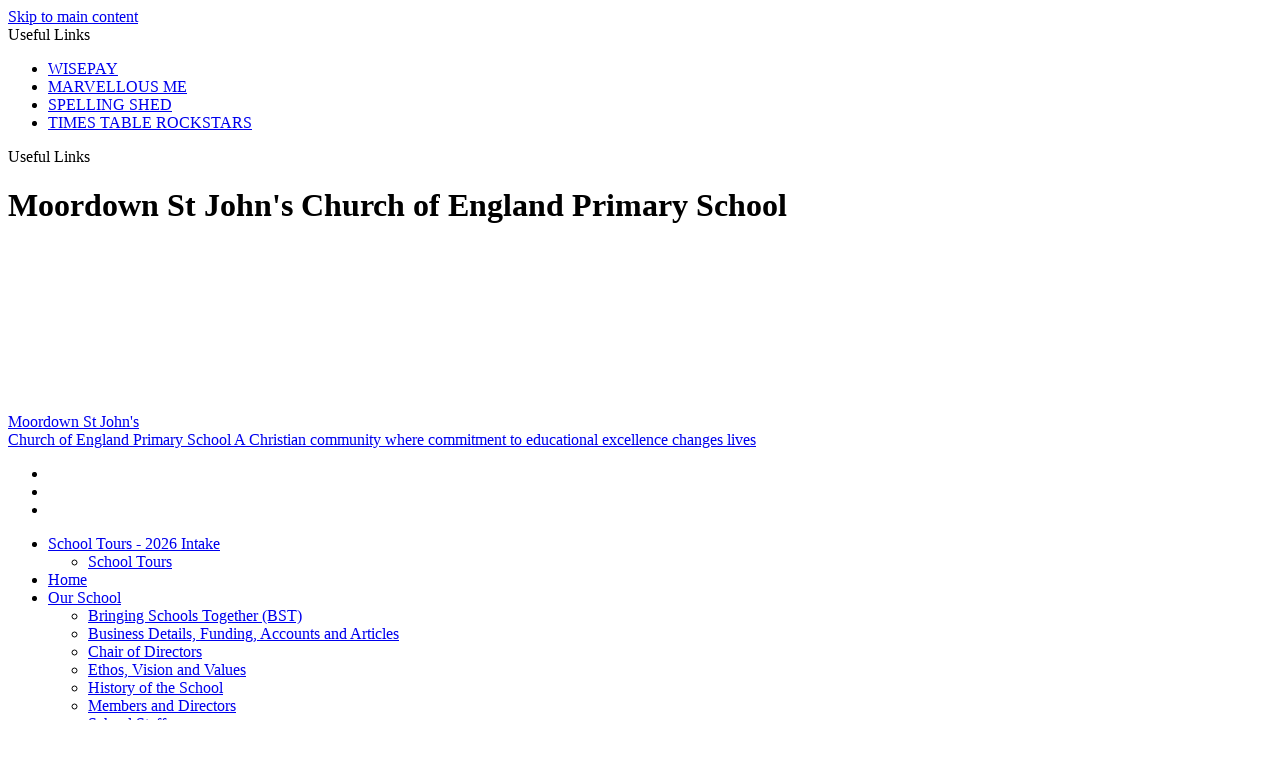

--- FILE ---
content_type: text/html
request_url: https://www.st-johns.bournemouth.sch.uk/115-Breakfast-and-Afterschool-Club/
body_size: 11947
content:
<!-- from CSV -->
<!DOCTYPE html>
<html lang="en">
<head>
	<!--pageID 10811-->
	
		<meta charset="UTF-8">
        
        <title>Moordown St John's Primary School - 115 Breakfast and Afterschool Club</title>

        <meta name="description" content="Moordown St John's Primary School, Vicarage Road, Bournemouth" />
        <meta name="keywords" content="Moordown St John's Primary School, Vicarage Road, Bournemouth" />
        <meta name="author" content="Moordown St John's Primary School website"/>
        
                <meta name="robots" content="INDEX, FOLLOW"/>
        
        <meta name="rating" content="General"/>
        <meta name="revisit-after" content="2 days"/>
		<meta property="og:site_name" content="Moordown St John's Primary School" />
<meta property="og:title" content="115 Breakfast and Afterschool Club" />
<meta property="og:url" content="https://moordown-stjohns.greenhousecms.co.uk/115-Breakfast-and-Afterschool-Club" />
<meta property="og:type" content="website" />
<meta property="og:description" content="The &amp;lsquo;115 Club&amp;rsquo; is run independently from the school and offers a breakfast club and an after school play scheme on school premises. The 115 Club is run by qualified staff and offers a range of different activities over the course of the week and is well attended." />
<meta name="twitter:card" content="summary" />
<meta name="twitter:title" content="115 Breakfast and Afterschool Club" />
<meta name="twitter:description" content="The &amp;lsquo;115 Club&amp;rsquo; is run independently from the school and offers a breakfast club and an after school play scheme on school premises. The 115 Club is run by qualified staff and offers a range of different activities over the course of the week and is well attended." />
<meta name="twitter:url" content="https://moordown-stjohns.greenhousecms.co.uk/115-Breakfast-and-Afterschool-Club" />

        
        <link rel="shortcut icon" href="/favicon.ico" />
        <link rel="icon" href="/favicon.ico" />
	 
    
<link href="/admin/public/c_boxes_buttons.css" rel="stylesheet" type="text/css" />
<link href="/inc/c.css"  rel="stylesheet" type="text/css" media="screen" />

<!-- MOBILE / RESPONSIVE -->
<meta name="viewport" content="width=device-width, initial-scale=1, maximum-scale=2">

<!-- Import IE8 and IE7 Stylesheets -->
    <!--[if lt IE 9]>
        <script src="http://html5shiv.googlecode.com/svn/trunk/html5.js"></script>
        <link href="/inc/c_IE8.css" rel="stylesheet" type="text/css" media="screen" />
    <![endif]-->
    <!--[if lt IE 8]>
        <link href="/inc/c_IE7.css" rel="stylesheet" type="text/css" media="screen" />
    <![endif]-->

<!-- IE warnings -->
    <!--[if IE]>
         <div id="ie-warning">
         <p>Sorry, this version of Internet Explorer <strong>may not support certain features</strong>.<br />
         <p>We recommend <a href="https://www.google.com/chrome/" target="_blank">Google Chrome</a>.</p>
         <a onclick="myFunction()">Thank you but no.</a >
         </div>
        
         <script>
         function myFunction() {
             var x = document.getElementById("ie-warning");
             if (x.style.display === "none") {
                 x.style.display = "block";
             } else {
             x.style.display = "none";
                 }
         }
         </script>
    <![endif]-->

<!-- Current position in navigation -->

<style type="text/css">
	.nav li a#nav1864  					{border-left: 5px solid #D10600;}
	#SideHeadingPages li a#subID10811		{text-decoration: none; }
	#SideHeadingPages li a#childID10811	{text-decoration: none; }
	ul li.sidelist_li							{display:none;}
	ul li.PPID9795							{display:block; }

#welcome-sec .flex .right p {
    font-size: 18px;
    line-height: 24px;
font-weight: 400;
color: #000;
}

.video-background { position: absolute; top: 0; right: 0; bottom: 0; left: 0; z-index: -99;}
.video-foreground, .video-background iframe {position: absolute; top: 0; left: 0; width: 100%; height: 100%; pointer-events: none; overflow: hidden; }
.video-background iframe { height: 115%; top: 0; object-fit: cover; }


   

</style>

<!-- Import jQuery -->
<script type="text/javascript" src="https://ajax.googleapis.com/ajax/libs/jquery/1.8.3/jquery.min.js"></script>
<!--<script src="https://code.jquery.com/jquery-3.5.1.min.js" integrity="sha256-9/aliU8dGd2tb6OSsuzixeV4y/faTqgFtohetphbbj0=" crossorigin="anonymous"></script>-->

<!-- If using using Google Webfonts, link to the external CSS file here -->












</head>

<body class="body_10811">



<!-- Wrapper -->

<a href="#mainholder" class="skip-link">Skip to main content</a>

<div id="wrapper">

	
			<!-- Quick Links Widget -->
            <div id="slideOut" class="clearfix">
				<div id="slideClick"><span>Useful Links</span></div>
				<div id="slideContent">
					<ul class="quick-links">
<li><a href="https://www.wisepay.co.uk/store/generic/template.asp?mID=72897&amp;ACT=nav">WISEPAY</a></li>
<li><a href="https://marvellousme.com/">MARVELLOUS ME</a></li>
<li><a href="https://www.edshed.com/en-gb/login" rel="noopener noreferrer" target="_blank">SPELLING SHED</a></li>
<li><a href="https://ttrockstars.com/">TIMES TABLE ROCKSTARS</a></li>
</ul>

				</div>
				<p class="flip">Useful Links <img alt="Open/Close" role="button" src="/i/design/arrow-open-close-white.png" /></p>
			</div>
			<!-- Quick Links Widget -->
		

		<div id="slider">


    



			<header>

				<div class="wrapper">

					<h1 class="hidden" title="Go to home page">Moordown St John's Church of England Primary School</h1>
					<!-- Title -->

					<div id="logo-index">
						<a href="/index.asp">
							<img src="/i/design/moordown-st-johns-c-of-e-primary-school.png" id="logo"
								alt="Moordown St John's Church of England Primary School">
							<p>Moordown St John's<br>
								Church of England Primary School
								<span>A Christian community where commitment to educational excellence changes
									lives</span>
							</p>

						</a>
					</div><!-- Logo -->

					<!-- social icons -->
					<ul id="social-dock">

						<!-- Search Link - (needs overlay in footer and js) -->
						<li><a id="FS" href="#search"></a></li>

						<!-- Translate -->
						<li>
							<div class="translate">
								<div id="google_translate_element"></div>
							</div>
						</li>

						<!-- Social Links -->
						<li><a href="https://www.facebook.com/people/Moordown-St-Johns-Church-of-England-Primary-School/100057631021439/" target="_blank" id="facebook-head"></a></li>
					</ul>

				</div><!-- header wrapper -->

			</header><!-- Header -->
 
		</div><!-- Slider -->

        <nav id="navholder">
        <div class="wrapper">
            <ul id="dmenu" class="nav">
<li><a href="#" id="nav2026">School Tours - 2026 Intake</a>
<ul><li><a href="/School-Tours/">School Tours</a></li></ul></li><li><a href="/" id="nav1861">Home</a>
</li><li><a href="#" id="nav1862">Our School</a>
<ul><li><a href="/Bringing-Schools-Together-BST/">Bringing Schools Together (BST)</a></li><li><a href="/Business-Details-Funding-Accounts-and-Articles/">Business Details, Funding, Accounts and Articles</a></li><li><a href="/Chair-of-Directors/">Chair of Directors</a></li><li><a href="/Our-Vision/">Ethos, Vision and Values</a></li><li><a href="/History-of-the-School/">History of the School</a></li><li><a href="/Members-and-Directors/">Members and Directors</a></li><li><a href="/School-Staff-18052023151526/">School Staff</a></li><li><a href="/St-John-s-Church/">St John's Church</a></li><li><a href="/The-Leadership-Team/">The Leadership Team</a></li><li><a href="/Welcome-Video/">Welcome Video</a></li><li><a href="/Worship/">Worship</a></li></ul></li><li><a href="#" id="nav1865">Key Info</a>
<ul><li><a href="/Admissions/">Admissions</a></li><li><a href="/Data-Protection/">Data Protection</a></li><li><a href="/SIAMS-Report-May-2022.pdf">Inspection Report - SIAMs</a></li><li><a href="/Ofsted-Inspection-Report/Ofsted_2023.pdf">Inspection Report - Ofsted</a></li><li><a href="/Policies/">Policies</a></li><li><a href="/Pupil-Premium-Grant-and-Covid-Catch-up/">Pupil Premium Grant and Covid Catch-up</a></li><li><a href="/Safeguarding/">Safeguarding</a></li><li><a href="/School-Development-Plan/">School Development Plan</a></li><li><a href="/School-Results/">School Results</a></li><li><a href="/Inclusion-and-SEND/">SEND and Inclusion</a></li><li><a href="/Sports-Premium-Report/">Sports Premium Report</a></li><li><a href="/Vacancies/">Vacancies</a></li></ul></li><li><a href="#" id="nav1863">Teaching & Learning</a>
<ul><li><a href="/Learning/British-Values/">British Values</a></li><li><a href="/Learning/Character-Education/">Character Education</a></li><li><a href="/Learning/Curriculum/">Curriculum Overview</a></li><li><a href="/Learning/Curriculum-Subjects/">Curriculum Subjects</a></li><li><a href="/Learning/Global-Neighbours/">Global Neighbours</a></li><li><a href="/Learning/Remote-Learning/">Remote Learning</a></li><li><a href="/Learning/Year-Groups/">Year Groups</a></li></ul></li><li><a href="#" id="nav1864">Parents/Carers</a>
<ul><li><a href="/Attendance/">Attendance</a></li><li><a href="/Clubs-and-Activities/">Clubs and Activities</a></li><li><a href="/E-Safety/">Online Safety</a></li><li><a href="/Illness/">Illness</a></li><li><a href="/Parent-Support-Worker/">Family Support Links</a></li><li><a href="/New-Starters/">New Starters</a></li><li><a href="/PFA/">PFA</a></li><li><a href="/School-Lunches-and-Milk/">School Lunches and Milk</a></li><li><a href="/Swimming/">Swimming</a></li><li><a href="/Term-and-Holiday-Dates/">Term and Holiday Dates</a></li><li><a href="/The-School-Day/">The School Day</a></li><li><a href="/Uniform/">Uniform</a></li><li><a href="/MSJ-Swim-School/">MSJ Swim School</a></li></ul></li><li><a href="#" id="nav1866">News</a>
<ul><li><a href="/News/Galleries/">Galleries</a></li><li><a href="/News/">News</a></li><li><a href="/News/Newsletters-19052023145715/">Newsletters</a></li></ul></li><li><a href="/Contact-Us" id="nav1867">Contact Us</a>
</li></ul>
        </div>
    </nav>
    <!-- NavHolder -->














	<!-- Main Holder -->

	<div id="mainholder">
		<div class="wrapper-inside">
	<div class="ColumnRight">
<nav id="SideHeadingPages" class="SideHeading"><h2>Parents/Carers</h2>
<ul class="SideList"><li><a href="/Attendance/" id="subID9791">Attendance</a></li><li><a href="/Clubs-and-Activities/" id="subID9795">Clubs and Activities</a></li><li><a href="/E-Safety/" id="subID9793">Online Safety</a></li><li><a href="/Illness/" id="subID9749">Illness</a></li><li><a href="/Parent-Support-Worker/" id="subID9794">Family Support Links</a></li><li><a href="/New-Starters/" id="subID19149">New Starters</a></li><li><a href="/PFA/" id="subID10508">PFA</a></li><li><a href="/School-Lunches-and-Milk/" id="subID9742">School Lunches and Milk</a></li><li><a href="/Swimming/" id="subID9792">Swimming</a></li><li><a href="/Term-and-Holiday-Dates/" id="subID9753">Term and Holiday Dates</a></li><li><a href="/The-School-Day/" id="subID9790">The School Day</a></li><li><a href="/Uniform/" id="subID9750">Uniform</a></li><li><a href="/MSJ-Swim-School/" id="subID15514">MSJ Swim School</a></li>
</ul></nav>
</div>
<div class="Content2Column">
<h1 class="HTXT">115 Breakfast and Afterschool Club</h1>
<p>The<span>&nbsp;</span><strong>&lsquo;115 Club&rsquo;</strong><span>&nbsp;</span>is run independently from the school and offers a breakfast club and an after school play scheme on school premises.&nbsp; The 115 Club is run by qualified staff and offers a range of different activities over the course of the week and is well attended.</p>
<p><strong>Opening times for 115 Club<br /></strong><strong>Breakfast Club:</strong>&nbsp;7:30 &ndash; 8:30 Monday to Friday<br /><strong>After School Club</strong>: 15:00 &ndash; 17:45 Monday to Friday</p>
<p>The 115 Club also run a popular Holiday Club during the School Holidays, offering lots of fun play activities, trip days and swim days in our own pool.</p>
<p><strong>Opening times for Holiday Club are as follows:</strong><br /><strong>Holiday Club:</strong><span>&nbsp;</span>8.00 &ndash; 17:45 (Breakfast included 8.00 &ndash; 8.45)</p>
<p>Click<span>&nbsp;</span><strong><span style="color: #c02827;"><a style="color: #c02827;" href="/docs/Parents_and_Carers/Clubs_and_Activities/115_Breakfast_and_Afterchool_Club/115.pdf">here</a></span></strong><span>&nbsp;</span>for further details</p>
<p>If you would like your child to join then please contact Brigid Coutts, on 01202&nbsp;331602 or visit their website for further information<span>&nbsp;</span><span style="color: #c02827;"><a style="color: #c02827;" href="https://www.115club.co.uk/"><strong>www.the115club.co.uk</strong></a></span></p>
</div>

        </div><!--wrapper-inside-->
	</div>
</div>

<!-- Footer -->
<footer>

	<!-- put database code like diary and news items in here -->
	

		<div class="wrapper">

			<div class="flex">
				<div class="info">
					<p class="address">Moordown St John's Primary School<br>
						Vicarage Road<br>
						Bournemouth<br>
						BH9 2SA</p>
					<p class="telephone">T 01202 527683</p>
					<a
						href="mailto:msjoffice@st-johns.bournemouth.sch.uk?subject=Enquiry%20from%20website">msjoffice@st-johns.bournemouth.sch.uk</a>
					<div class="sub">
						<p id="copyright">&copy; 2026 | <a href="/legal">Legal Information</a></p>
						<p id="credit"><a href="https://www.greenhouseschoolwebsites.co.uk/school-website-design/"
								target="_blank">Website design</a> by <a
								href="https://www.greenhouseschoolwebsites.co.uk" target="_blank">Greenhouse School
								Websites</a></p>
					</div>
				</div>

				<div class="map">
					<iframe
						src="https://www.google.com/maps/embed?pb=!1m18!1m12!1m3!1d7140.038161614012!2d-1.884577891051907!3d50.74990005171791!2m3!1f0!2f0!3f0!3m2!1i1024!2i768!4f13.1!3m3!1m2!1s0x4873a3662de844dd%3A0x2e91d4e3031cf92!2sMoordown%20St%20John&#39;s%20CE%20Primary%20School!5e0!3m2!1sen!2suk!4v1683123181039!5m2!1sen!2suk"
						width="600" height="450" style="border:0;" allowfullscreen="" loading="lazy"
						referrerpolicy="no-referrer-when-downgrade"></iframe>
				</div>
			</div>
		</div>
</footer>

	<!-- top btn -->
	<a href="#wrapper" class="top-btn" title="back to top of page">&uarr;</a>

	<!-- Search Form Overlay -->
	<div id="search">
		<form id="FS" method="post" action="/inc/Search/">
			<label for="search-field" class="sr-only">Search site</label>

<input placeholder="Search site" name="S" type="search" id="search-field"
				onfocus="resetsearch()" value="Search site"></form>
	</div>
	
<section id="awards">
<div class="CMSawards">
    <ul>
        <li>&nbsp;</li>
    </ul>
</div>

</section>

<!-- Translate -->
<script type="text/javascript" src="//translate.google.com/translate_a/element.js?cb=googleTranslateElementInit"></script>
<script type="text/javascript">
    function googleTranslateElementInit() {
      new google.translate.TranslateElement({pageLanguage: 'en'}, 'google_translate_element');
    }
</script>

<script type="text/javascript" src="/inc/js/scripts.min.js"></script>
<script type="text/javascript">

	// Mobile Navigation
	$(document).ready(function () {
	$('nav#navholder .wrapper').meanmenu({
	  meanMenuContainer: '#wrapper', // Choose where meanmenu will be placed within the HTML
	  meanScreenWidth: "990", // set the screen width you want meanmenu to kick in at
	  meanRevealPosition: "center", // left right or center positions
	  meanRevealPositionDistance: "", // Tweak the position of the menu from the left / right
	  meanShowChildren: true, // true to show children in the menu, false to hide them
	  meanExpandableChildren: true, // true to allow expand/collapse children
	  meanRemoveAttrs: true, // true to remove classes and IDs, false to keep them
	  meanDisplay: "block", // override display method for table cell based layouts e.g. table-cell
	  removeElements: "" // set to hide page elements
	});
	});

 // Backstretch
    $("#slider").backstretch([
           	  	"/i/photos/Gallery/Home/010.jpg" , 
  	  	"/i/photos/Gallery/Home/020.jpg" , 

	], {
	  duration: 4000
	  , fade: 550
		}
	);
  	<!-- banimgs = 6 banimgsize = 450000 -->
	
			// ------------------------------ Bx Slider1
		$('#bxslider1').bxSlider({
			mode: 'fade',
			auto: true,
			pager: false,
			controls: false,
			// slideWidth: 500,
			autoControls: false,
			pause: 7000
		});

		// ------------------------------ Bx Slider2
		$('#bxslider2').bxSlider({
			mode: 'fade',
			auto: true,
			pager: false,
			controls: false,
			// slideWidth: 500,
			autoControls: false,
			pause: 7000
		});

		// ------------------------------ Search Overlay

		$(document).ready(function () {
			$('a[href="#search"]').on('click', function (event) {
				$('#search').addClass('open');
				setTimeout(function () {
					$('input[name="S"]').focus()
				});
			});
			$('#search, #search button.close').on('click keyup', function (event) {
				if (event.target == this || event.target.className == 'close' || event.keyCode == 27) {
					$(this).removeClass('open');
				}
			});
		});

		// ------------------------------ sticky navholder and back to top button

		$("document").ready(function () {
			// Nav stick to top
			$(window).bind('scroll', function () {
				if ($(window).scrollTop() > 250) {
					$('.sticky').addClass('fixed');
				} else {
					$('.sticky').removeClass('fixed');
				}
			});
		});

		$("document").ready(function () {
			$(window).bind('scroll', function () {
				if ($(window).scrollTop() > 1000) {
					$('.top-btn').addClass('show-top-btn');
				} else {
					$('.top-btn').removeClass('show-top-btn');
				}
			});
		});
		

	// Reset site search form on focus
	function resetsearch () { $("#search-field").val(""); }

	$(document).ready(function() {

  // Finding an li inside the div
    var awb = $('.CMSawards li img').length;

    // If nothing added via CMS
    if (awb == 0) {
      $('.CMSawards').attr('class','hidden');
      $('#awards').hide();
    }


	// Add parent class to 2nd level links with children
	$("#dmenu li li a").each(function() {
	  if ($(this).next().length > 0) {
	  	$(this).addClass("parent");
	  };
	});

	// Add doubleTapToGo to navigation links
	$("#dmenu li:has(ul)").doubleTapToGo(); /* touch device menus */

  	});

  	//RESPONSIVE CODE
  function checkWidth() {
	var windowSize = $(window).width();
	if (windowSize < 770) {
	  // If mobile: Insert sidebar after Content2Column
	  $(".ColumnLeft").insertAfter(".Content2Column");
	  $(".ColumnRight").insertAfter(".Content2Column");
	}
	else {
	  // Otherwise reposition sidebar before Content2Column
	  $(".ColumnLeft").insertBefore(".Content2Column");
	  $(".ColumnRight").insertBefore(".Content2Column");
	}
  }
  checkWidth();
  $(window).bind('resize orientationchange', function() {
    checkWidth();
  });

	//prevent # link from having action
	$('a[href="#"]:not(.auto-list-modal)').click(function(e) {
		e.preventDefault();
	});

</script>

<!-- reload on orientation or size change -->
<script type="text/javascript">
    window.onorientationchange = function() { 
        var orientation = window.orientation; 
            switch(orientation) { 
                case 0:
                case 90:
                // case -90: window.location.reload(); 
                break; } 
    };
</script>
<!--end expanding code-->





<script type="text/javascript" charset="UTF-8" src="/admin/public/cookies.js" async></script>
<!-- hide sidebars if empty -->
<script type="text/javascript">
	var cleft = $.trim($('.ColumnLeft').text()).length;
	var cright = $.trim($('.ColumnRight').text()).length;
	// If sidebars are empty, change Content2Column to Content1Column
	if (cleft < 4 && cright < 4) {
	  $('.Content2Column').attr('class','Content1Column');
	  $('.ColumnLeft, .ColumnRight').hide();	}
	if (cleft > 4 && cright < 4) {
	  $('.Content3Column').attr('class','Content2Column');
	  $('.ColumnRight').hide();	}
	if (cleft < 4 && cright > 4) {
	  $('.Content3Column').attr('class','Content2Column');
	  $('.ColumnLeft').hide();	}
</script>
<!--end sidebar hide -->

<script type="text/javascript">	
	//// add tableborder class on small displays
	if ($(window).width() < 960) {
		$('table').each(function() {
			if ($(this).prop('scrollWidth') > $(this).width() ) {
				$(this).wrap("<div class='js-scrollable'></div>");
				if (!$(this).attr('class') || !$(this).attr('class').length) $(this).addClass('tableborder')
				new ScrollHint('.js-scrollable');
				}						
			})
	}
	
	if ($(window).width() < 500) {
		var MobileImage = $('#mainholder img');
			MobileImage.each(function () {
				var that = $(this);
				if (that.width() > 200) {
					that.addClass('imagefullwidth');
				}
			})
	}
	
	$( window ).resize(function() {
			$('table').each(function() {
					if (!$(this).attr('class') || !$(this).attr('class').length) $(this).addClass('tableborder')
				})
	});
	//$('table').click(function () {
		//$(".scroll-hint-icon'").hide();
		//});

	// block search from submitting if empty		
	document.getElementById("FS").onsubmit = function () {
		if (!document.getElementById("search-field").value) {
			 document.getElementById("search-field").placeholder='Enter search text';
			return false;
		}
	else {
		document.getElementById("search-submit").disabled = true;
				return true;
		}
	}

// add alt tags to .backstretch images
document.addEventListener('DOMContentLoaded', function () {
function addAltTags() {
const altImages = document.querySelectorAll('.backstretch img');
altImages.forEach(function (img) {if (!img.hasAttribute('alt') || img.getAttribute('alt').trim() === '') {img.setAttribute('alt', 'A photo from Moordown St Johns Primary School');}});}
addAltTags();
const altObserver = new MutationObserver(addAltTags);
altObserver.observe(document.querySelector('.backstretch'), {childList: true,subtree: true});
});
</script> 


<!-- inline modal code -->
	<link rel="stylesheet" href="/admin/inc/FrontEndFiles/modal/gswMultiModal.css">
	<script src="/admin/inc/FrontEndFiles/modal/gswMultiModal.js"></script>
<!-- end modal code -->


<!-- Stats -->



</body>
</html>
